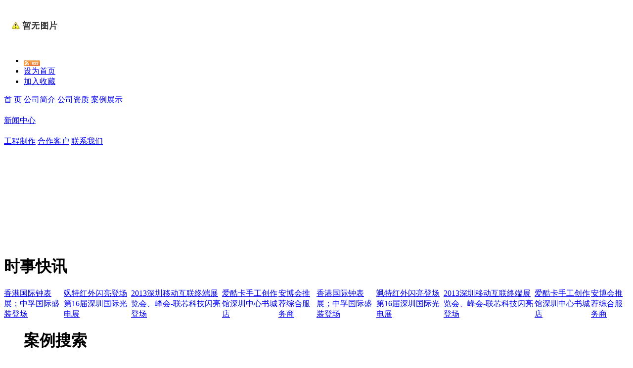

--- FILE ---
content_type: text/html
request_url: http://www.oksys.com.cn/cn/products/s-13.htm
body_size: 6910
content:
<!DOCTYPE html PUBLIC "-//W3C//DTD XHTML 1.0 Transitional//EN" "http://www.w3.org/TR/xhtml1/DTD/xhtml1-transitional.dtd">
<html>
<head>
<meta http-equiv="Content-Type" content="text/html; charset=utf-8" />
<meta http-equiv="pragma" content="no-cache" />
<meta name="keywords" content="深圳展览公司、深圳展览设计,深圳展台设计,深圳展台搭建,深圳展览工程,深圳展览制作工厂,深圳展厅设计公司、三元色展览展示" />
<meta name="description" content="深圳展览公司、深圳展览设计,深圳展台设计,深圳展台搭建,深圳展览工程,深圳展览制作工厂&amp;quot;深圳展厅设计公司、三元色展览展示专业提供展览展示空间设计、会务活动策划及制作、施工全方位服务的专业展览公司；是深圳会展协会及企业联合会会员、展览展示设计、制作施工企业资质单位．" />
<meta name="author" content="深圳市三元色展览展示有限公司" />
<title>主场服务搭建 --- 深圳市三元色展览展示有限公司</title>
<meta name="robots" content="index,follow" />
<link rel="shortcut icon" href="http://www.oksys.com.cn/favicon.ico" type="image/x-icon" />
<link rel="icon" href="http://www.oksys.com.cn/favicon.ico" type="image/x-icon" />
<link rel="alternate" type="application/rss+xml" href="/cn/rss/rss_products.xml" title="RSS 2.0 for (深圳市三元色展览展示有限公司)主场服务搭建" />
<link rel="alternate" type="application/atom+xml" href="/cn/atom/atom_products.xml" title="Atom 1.0 for (深圳市三元色展览展示有限公司)主场服务搭建" />
<link rel="stylesheet" type="text/css" href="/templates/css_style/layout.css" />
<script type="text/javascript" src="/jscript/png.js"></script>
<script type="text/javascript" src="/jscript/more_sort.js"></script>
<script type="text/javascript" src="/jscript/public.js"></script>
<script type="text/javascript" src="/jscript/usefor_user.js"></script>
<script type="text/javascript" src="/jscript/ajax.js"></script>
<script type="text/javascript" src="/jscript/new_common.js"></script>
<script type="text/javascript" src="/jscript/swfobject.js"></script>
<script type="text/javascript" src="/jscript/domtab.js"></script>
<script type="text/javascript" src="/templates/jscript/temp_public.js"></script>
<script type="text/javascript" src="/onlinejs/siteedit_initjs.asp"></script>
</head>
<body>
<div class="header mauto clearfix">
<div class="logo" id="com_logo" editok="online">
<a href="/"><img src="/upload/weblogo/2020121320084934.png" /></a>
</div>
<div class="topnav">
<ul class="language">
<li>
<a href="/cn/rss/rss_products.xml" target="_blank">
<img src="/images/rss2.gif" align="middle" />
</a>
</li>
<li class="color">
<a href="#" onclick="javascript:setHomePage('http://www.oksys.com.cn');"> 设为首页 </a>
</li>
<li class="color">
<a href="#" onclick="javascript:addFavorite('http://www.oksys.com.cn','深圳市三元色展览展示有限公司');"> 加入收藏 </a>
</li>
</ul>
</div>
</div>
<div class="clear">
</div>
<div class="i_nav mauto clearfix" id="com_mainmenu" editok="online">
<div class="mainmenu_rtul">
<span class="ulmainmenu_li mainmenu1">
<a class="mainmenu_a" href="/cn/index.htm">首 页</a>
</span>
<span class="split_memu">
</span>
<span class="ulmainmenu_li mainmenu2">
<a class="mainmenu_a" href="/cn/single/menu_23.htm?menuid=23">公司简介</a>
</span>
<span class="split_memu">
</span>
<span class="ulmainmenu_li mainmenu3">
<a class="mainmenu_a" href="/cn/menu_28.htm?menuid=28">公司资质</a>
</span>
<span class="split_memu">
</span>
<span onmouseover="MM_showHideLayers_2('mmenu_4','mmenu_','show','17')" onmouseout="MM_showHideLayers('mmenu_4','','hide')" class="ulmainmenu_li mainmenu4">
<a id="&#xA;                                            menua_2" class="activemenu" href="/cn/products.htm">案例展示</a>
<div id="mmenu_4" onmouseover="MM_showHideLayers_2('mmenu_4','mmenu_','show','17')" onmouseout="MM_showHideLayers('mmenu_4','','hide')" class="sub_mainmenudiv" style="visibility: hidden;">
<div>
<span>
<a class="other_amenu" href="/cn/products/s-13.htm">主场服务搭建</a>
</span>
<span>
<a class="other_amenu" href="/cn/products/s-50.htm">省市区政府展团</a>
</span>
<span>
<a class="other_amenu" href="/cn/products/s-49.htm">数字多媒体展厅</a>
</span>
<span>
<a class="other_amenu" href="/cn/products/s-44.htm">商业地产售楼处</a>
</span>
<span>
<a class="other_amenu" href="/cn/products/s-47.htm">高交会电子科技</a>
</span>
<span>
<a class="other_amenu" href="/cn/products/s-40.htm">珠宝展礼品展</a>
</span>
<span>
<a class="other_amenu" href="/cn/products/s-43.htm">安防展机械展</a>
</span>
<span>
<a class="other_amenu" href="/cn/products/s-45.htm">钟表展服装展</a>
</span>
<span>
<a class="other_amenu" href="/cn/products/s-42.htm">港澳展海外展</a>
</span>
<span>
<a class="other_amenu" href="/cn/products/s-48.htm">汽车巡展搭建</a>
</span>
</div>
</div>
</span>
<span onmouseover="MM_showHideLayers_2('mmenu_5','mmenu_','show','17')" onmouseout="MM_showHideLayers('mmenu_5','','hide')" class="ulmainmenu_li mainmenu5">
<a id="&#xA;                                            menua_3" class="mainmenu_a" href="/cn/news.htm">新闻中心</a>
<div id="mmenu_5" onmouseover="MM_showHideLayers_2('mmenu_5','mmenu_','show','17')" onmouseout="MM_showHideLayers('mmenu_5','','hide')" class="sub_mainmenudiv" style="visibility: hidden;">
<div>
<span>
<a class="other_amenu" href="/cn/news/s-1.htm">公司新闻</a>
</span>
<span>
<a class="other_amenu" href="/cn/news/s-2.htm">行业动态</a>
</span>
</div>
</div>
</span>
<span class="split_memu">
</span>
<span class="ulmainmenu_li mainmenu6">
<a class="mainmenu_a" href="/cn/menu_29.htm?menuid=29">工程制作</a>
</span>
<span class="split_memu">
</span>
<span class="ulmainmenu_li mainmenu7">
<a class="mainmenu_a" href="/cn/menu_31.htm?menuid=31">合作客户</a>
</span>
<span class="split_memu">
</span>
<span class="ulmainmenu_li mainmenu8">
<a class="mainmenu_a" href="/cn/single/menu_25.htm?menuid=25">联系我们</a>
</span>
</div>
</div>
<div class="clear">
</div>
<div class="container mauto ">
<div class="p_banner" id="com_thenm_banner" editok="online">
<script language="javascript">
            var the_focuswidth = 986;
            var the_focusheight = 200;
            var the_textheight = 0;
            
            var swf_height=the_focusheight + the_textheight;
            var the_pics="";
            var the_links="";
            var the_texts="";
            var the_imgurl=new Array();
            var the_imglink=new Array();
            var the_imgtext=new Array();
            
            
            the_imgurl[1]="/upload/webbanner/2012032715434640.jpg";
            the_imglink[1]=escape("");
            the_imgtext[1]="";
            
            the_imgurl[2]="/upload/webbanner/2012032715431333.jpg";
            the_imglink[2]=escape("");
            the_imgtext[2]="";
            
            for(var i=1; i<the_imgurl.length; i++){
                the_pics=the_pics+("|"+the_imgurl[i]);
                the_links=the_links+("|"+the_imglink[i]);
                the_texts=the_texts+("|"+the_imgtext[i]);
            }
            the_pics=the_pics.substring(1);
            the_links=the_links.substring(1);
            the_texts=the_texts.substring(1);

            function focus_bannershow(the_src, the_width, the_height) 
            {
                var the_newwidth,the_newheight;
                the_newwidth=the_width+2;	//去掉边框
                the_newheight=the_height+2;	//去掉边框
                //the_newwidth=the_width-1;	//有存在边框
                //the_newheight=the_height-1;	//有存在边框
                the_src = the_src.replace(" ", "");
                if(/\.swf$/gi.test(the_src) == true)
                {
                    document.write('<object classid="clsid:D27CDB6E-AE6D-11cf-96B8-444553540000" codebase="http://download.macromedia.com/pub/shockwave/cabs/flash/swflash.cab#version=4,0,2,0" height="' + the_height + '" width="' + the_width + '"><param name="movie" value="' + the_src + '" /><param name="quality" value="high" /><param name="wmode" value="opaque" /><param name="FlashVars" value="pics=' + the_pics + '&amp;links=' + the_links + '&amp;texts=' + the_texts + '&amp;borderwidth=' + the_newwidth + '&amp;borderheight=' + the_newheight + '&amp;textheight=' + the_textheight + '" /><embed src="' + the_src + '" quality="high" width="' + the_width + '" height="' + the_height + '" wmode="opaque" type="application/x-shockwave-flash" pluginspage="http://www.macromedia.com/shockwave/download/index.cgi?P1_Prod_Version=ShockwaveFlash" FlashVars="pics=' + the_pics + '&amp;links=' + the_links + '&amp;texts=' + the_texts + '&amp;borderwidth=' + the_newwidth + '&amp;borderheight=' + the_newheight + '&amp;textheight=' + the_textheight + '"></embed></object>');
                }
                else
                {
                    document.write('<img src="' + the_src + '" height="' + the_height + '" width="' + the_width + '" style="border:0px;" />');
                }
            }
            focus_bannershow('/templates/flash/images_focus1.swf', the_focuswidth, the_focusheight);
            </script>
</div>
<div class="clear">
</div>
<div class="i_search clearfix">
<dl class="search">
<dt>
<div class="i_article">
<h1>时事快讯</h1>
<div class="i_a_view" id="com_nmdlls_article" editok="online">
<div id="i_a_outer">
<table width="100%" border="0" cellspacing="0" cellpadding="0">
<tr>
<td id="i_a_obj1">
<table border="0" cellspacing="0" cellpadding="0">
<tr>
<td>
<div class="a_text">
<a href="/cn/article/21.htm" title="香港国际钟表展；中孚国际盛装登场">香港国际钟表展；中孚国际盛装登场</a>
</div>
</td>
<td>
<div class="a_text">
<a href="/cn/article/20.htm" title="飒特红外闪亮登场第16届深圳国际光电展">飒特红外闪亮登场第16届深圳国际光电展</a>
</div>
</td>
<td>
<div class="a_text">
<a href="/cn/article/19.htm" title="2013深圳移动互联终端展览会、峰会-联芯科技闪亮登场">2013深圳移动互联终端展览会、峰会-联芯科技闪亮登场</a>
</div>
</td>
<td>
<div class="a_text">
<a href="/cn/article/17.htm" title="爱酷卡手工创作馆深圳中心书城店">爱酷卡手工创作馆深圳中心书城店</a>
</div>
</td>
<td>
<div class="a_text">
<a href="/cn/article/16.htm" title="安博会推荐综合服务商">安博会推荐综合服务商</a>
</div>
</td>
</tr>
</table>
</td>
<td id="i_a_obj2">
</td>
</tr>
</table>
<script language="javascript" type="text/javascript">
		var i_a_speed=30,i_a_obj2,i_a_obj1,i_a_outer;
		i_a_obj1=document.getElementById("i_a_obj1");
		i_a_obj2=document.getElementById("i_a_obj2");
		i_a_outer=document.getElementById("i_a_outer");
		i_a_obj2.innerHTML=i_a_obj1.innerHTML;
		function i_a_Marquee(){ 
			if(i_a_obj2.offsetWidth-i_a_outer.scrollLeft<=0){ i_a_outer.scrollLeft-=i_a_obj1.offsetWidth;}
			else{ i_a_outer.scrollLeft++;} 
		} 
		var i_a_MyMar=setInterval(i_a_Marquee,i_a_speed);
		i_a_outer.onmouseover=function() { clearInterval(i_a_MyMar);} 
		i_a_outer.onmouseout=function() { i_a_MyMar=setInterval(i_a_Marquee,i_a_speed);}
		</script>
</div>
</div>
</div>
</dt>
<dd>
<h1> 案例搜索 </h1>
<ul>
<form id="productSearch" name="productSearch" action="products.htm" method="get">
<input type="hidden" id="action" name="action" value="search" />
<input type="text" id="keywords" name="keywords" value="" onfocus="javascript:if(this.value==' 案例搜索 ')this.value='';" maxlength="50" />
<select name="sortid" id="sortlist">
<option value="0"> 案例分类 </option>
<option value="0_13">主场服务搭建</option>
<option value="0_50">省市区政府展团</option>
<option value="0_49">数字多媒体展厅</option>
<option value="0_44">商业地产售楼处</option>
<option value="0_47">高交会电子科技</option>
<option value="0_40">珠宝展礼品展</option>
<option value="0_43">安防展机械展</option>
<option value="0_45">钟表展服装展</option>
<option value="0_42">港澳展海外展</option>
<option value="0_48">汽车巡展搭建</option>
</select>
<input type="submit" id="searchbtn" align="middle" class="i_p_btn" value="" />
</form>
</ul>
</dd>
</dl>
</div>
<div class="clear">
</div>
<div class="edit_nullmodule" id="com_definedkeys_1" editok="online" style="margin:0 auto;width:880px;">
</div>
<div class="p_container clearfix">
<div class="p_left">
<h1> 案例分类 </h1>
<div class="sortbar" id="com_sort_products" editok="online">
<ul class="ullist_sortnav">
<li class="p_s_li0">
<a href="/cn/products/s-13.htm" class="p_s_li0_a">
<span>主场服务搭建</span>
</a>
</li>
<li class="p_s_li0">
<a href="/cn/products/s-50.htm" class="p_s_li0_a">
<span>省市区政府展团</span>
</a>
</li>
<li class="p_s_li0">
<a href="/cn/products/s-49.htm" class="p_s_li0_a">
<span>数字多媒体展厅</span>
</a>
</li>
<li class="p_s_li0">
<a href="/cn/products/s-44.htm" class="p_s_li0_a">
<span>商业地产售楼处</span>
</a>
</li>
<li class="p_s_li0">
<a href="/cn/products/s-47.htm" class="p_s_li0_a">
<span>高交会电子科技</span>
</a>
</li>
<li class="p_s_li0">
<a href="/cn/products/s-40.htm" class="p_s_li0_a">
<span>珠宝展礼品展</span>
</a>
</li>
<li class="p_s_li0">
<a href="/cn/products/s-43.htm" class="p_s_li0_a">
<span>安防展机械展</span>
</a>
</li>
<li class="p_s_li0">
<a href="/cn/products/s-45.htm" class="p_s_li0_a">
<span>钟表展服装展</span>
</a>
</li>
<li class="p_s_li0">
<a href="/cn/products/s-42.htm" class="p_s_li0_a">
<span>港澳展海外展</span>
</a>
</li>
<li class="p_s_li0">
<a href="/cn/products/s-48.htm" class="p_s_li0_a">
<span>汽车巡展搭建</span>
</a>
</li>
</ul>
</div>
<div class="clear">
</div>
<div class="edit_nullmodule" id="com_definedkeys_2" editok="online" style="margin:0 auto;width:880px;">
</div>
<div class="p_link">
<ul>
<li class="p_l_1">客户留言</li>
<li class="p_l_2">客户服务</li>
<li class="p_l_3">联系我们</li>
</ul>
</div>
<div class="clear">
</div>
<div>
<img src="/templates/images/map.jpg" width="220" height="130" style="float:left;" />
</div>
</div>
<div class="p_rig">
<h1> 当前位置 ：<a href="/cn/index.htm" class="position_aclass">首 页</a>
            	&gt;
            <a href="/cn/products.htm" class="position_aclass">案例展示</a>
            	&gt;
            <a href="/cn/products/s-13.htm" class="fb">主场服务搭建</a>
</h1>
<div class="clear">
</div>
<dl class="p_r_title">
<dt>
<span>主场服务搭建</span>
</dt>
</dl>
<div class="clear">
</div>
<div class="p_con_view" id="com_thenm_list" editok="online">
<div id="statusid" class="xweb-ajaxmsg">
</div>
<div id="xweb-ajax-div" class="xweb-ajaxdiv">
</div>
<script type="text/javascript" language="javascript">
		var sortIdVal='0_13';
        
		<!--
		var pageVal = getthe_hrefvar("page");
		var getHtmlFile = "/ajax_asp/product_list.asp";
		if (pageVal > 0) {
			getHtmlFile = getHtmlFile + "?page=" + pageVal;
		}
		if(sortIdVal=='')
		{
			sortIdVal=getthe_hrefvar("sortid");
		}
		if (sortIdVal) {
			if (getHtmlFile.indexOf("?") >= 0) {
				getHtmlFile = getHtmlFile + "&sortid=" + sortIdVal
			} else {
				getHtmlFile = getHtmlFile + "?sortid=" + sortIdVal
			}
		}
		var actionVal = getthe_hrefvar("action");
		if (actionVal) {
			getHtmlFile = getHtmlFile + "&action=" + actionVal
		}
		var keyWordVal = getthe_hrefvar("keywords");
		if (keyWordVal) {
			getHtmlFile = getHtmlFile + "&keywords=" + keyWordVal
		}
		showajax_div("statusid", "xweb-ajax-div", "xweb-ajaxdiv", getHtmlFile, 0);
		//--></script>
</div>
<div class="clear">
</div>
<div class="edit_nullmodule" id="com_definedkeys_3" editok="online" style="margin:0 auto;width:880px;">
</div>
</div>
</div>
<div class="clear">
</div>
<div class="edit_nullmodule" id="com_definedkeys_4" editok="online" style="margin:0 auto;width:880px;">
</div>
<div class="footer">
<div class="other_menu" id="com_othermenu" editok="online">
</div>
<div class="f_text">
<span id="com_copyright" editok="online"><div>电话：+86-755-82994225 &nbsp; &nbsp; 传&nbsp;真：+86-755-82994205 地&nbsp;&nbsp;址：广东省深圳市福田区彩田南路2018号中深花园大厦B座602室&nbsp;&nbsp; <a href="http://gd.beian.miit.gov.cn/publish/query/indexFirst.action;jsessionid=45B388A62A50DF295C99FF74E891ECE4" target="_blank">粤ICP备17004580号-1</a></div><script type="text/javascript" language="javascript">changeNoImage();</script>
</span>
<div class="clear">
</div>
<span id="com_webcounter" editok="online"> 
		<script language="javascript" src="/webcounter/counter.js"></script>
<script language="javascript" src="/webcounter/show_counter.js"></script>
<script language="javascript">
						var the_newwcounter=now_wcounter.toString();
						var ncounter_len=the_newwcounter.length;
						var show_counternum=6;
						var counter_imgpath="/webcounter/8/";
						document.write(get_imgcounter());
					</script>
</span>
<div class="m_background" id="com_rotationbg" editok="online">
</div>
<script type="text/javascript">
            var bg_obj="main_container";
            var theimgs=new Array();
            var bg_type=0;	//0表示背景图片，1表示背景颜色
            var rotation_time=6000;	//表示背景轮换的间隔时间
            
            if(window.attachEvent)
            {
                window.attachEvent('onload',auto_chgbg);
            }
            else if(window.addEventListener)
            {
                window.addEventListener('load',auto_chgbg,false);
            }
            </script>
</div>
</div>
<div class="clear">
</div>
<div class="mtop">
</div>
</div>
<div class="edit_box" id="quickEditor" style="display: none; position: absolute;z-index:101;">
<div class="edit_mask" style="z-index: 1001;" id="edit_mask" onmousedown="mouseDown()" onMouseOut="mouseOut(this);" title="双击编辑内容"></div>
<div class="edit_btn_bar">
<img alt="点击编辑内容" id="imgEditIco" src="/onlinecss/images/editor_02.gif" onClick="" />
<img alt="点击编辑标题" id="imgEditTit" src="/onlinecss/images/edit_titico.gif" onClick="" />
<a href="#"><img alt="向上移动" id="imgBtnUp" src="/onlinecss/images/editor_03.gif" onClick="" /></a>
<a href="#"><img alt="向下移动" id="imgBtnDown" src="/onlinecss/images/editor_04.gif" onClick="" /></a>
<img alt="点击新增模块" id="imgBtnAdd" src="/onlinecss/images/module_add.gif" onClick="" />
<a href="#"><img alt="点击删除" id="imgBtnDel" src="/onlinecss/images/editor_del.gif" onClick="" /></a>
</div>
</div>
<a id="moveActiveObj" href="#" style="display: none;"></a>
<div class="popCloseBtn" id="popCloseBtn" style="display:none;" title="点击这里自动隐藏" onclick="displayNoneObj(this)"><a href="javascript:void(0);" title="关闭返回" onclick="popwin.Close()"><img src="/onlinecss/images/popbtm_close.gif" />关闭返回</a></div>
<script src="/onlinejs/popeditwin/popscrollfloat.js" type="text/javascript"></script>
<script src="/onlinejs/popeditwin/untilcommon.js" type="text/javascript"></script>
<script src="/onlinejs/popeditwin/windowclass.js" type="text/javascript"></script>
<script src="/onlinejs/popeditwin/onlineedit_page.js" type="text/javascript"></script>
<script src="/onlinejs/siteedit_config.asp?nmindex=products_32_60_10" type="text/javascript"></script>
<script src="/onlinejs/siteedit_overjs.asp" language="javascript" type="text/javascript"></script>
</body>
</html>


--- FILE ---
content_type: text/html; Charset=utf-8
request_url: http://www.oksys.com.cn/ajax_asp/product_list.asp?sortid=0_13&action=0&keywords=0
body_size: 1624
content:

<html>
<head>
<meta http-equiv="Content-Type" content="text/html; charset=UTF-8" />
<meta name="keywords" content="深圳展览公司、深圳展览设计,深圳展台设计,深圳展台搭建,深圳展览工程,深圳展览制作工厂,深圳展厅设计公司、三元色展览展示" />
<meta name="description" content="深圳展览公司、深圳展览设计,深圳展台设计,深圳展台搭建,深圳展览工程,深圳展览制作工厂&quot;深圳展厅设计公司、三元色展览展示专业提供展览展示空间设计、会务活动策划及制作、施工全方位服务的专业展览公司；是深圳会展协会及企业联合会会员、展览展示设计、制作施工企业资质单位．" />
<meta name="author" content="深圳市三元色展览展示有限公司" />
<title>深圳市三元色展览展示有限公司---案例展示</title>
<meta name="viewport" content="width=device-width,initial-scale=1.0, minimum-scale=1.0, maximum-scale=1.0, user-scalable=no" />

<script src="/jscript/public.js" language="javascript" type="text/javascript"></script>
<script src="/jscript/usefor_user.js" language="javascript" type="text/javascript"></script>

</head>
<body>
<div class="p_p_t">
<dl class="p_list">
<dt>
<a href="/cn/products/221.htm" title="2019中国农村金融创新峰会">
<img src="/upload/products/2020120614353895.jpg" alt="2019中国农村金融创新峰会" />
</a>
</dt>
<dd>
<a href="/cn/products/221.htm" title="2019中国农村金融创新峰会">2019中国农村金融创新峰会</a>
</dd>
</dl>
<dl class="p_list">
<dt>
<a href="/cn/products/220.htm" title="第十二四届全国高校毕业生就业双选会">
<img src="/upload/products/2020120610360123.jpg" alt="第十二四届全国高校毕业生就业双选会" />
</a>
</dt>
<dd>
<a href="/cn/products/220.htm" title="第十二四届全国高校毕业生就业双选会">第十二四届全国高校毕业生就业双选会</a>
</dd>
</dl>
<dl class="p_list">
<dt>
<a href="/cn/products/219.htm" title="第十一届中国经济前瞻论坛、金融创新峰会暨金融扶贫成果展">
<img src="/upload/products/2020120610310446.jpg" alt="第十一届中国经济前瞻论坛、金融创新峰会暨金融扶贫成果展" />
</a>
</dt>
<dd>
<a href="/cn/products/219.htm" title="第十一届中国经济前瞻论坛、金融创新峰会暨金融扶贫成果展">第十一届中国经济前瞻论坛、金融创新峰会暨金融扶贫成果展</a>
</dd>
</dl>
<dl class="p_list">
<dt>
<a href="/cn/products/218.htm" title="深圳人才交流大会">
<img src="/upload/products/2020120610244515.jpg" alt="深圳人才交流大会" />
</a>
</dt>
<dd>
<a href="/cn/products/218.htm" title="深圳人才交流大会">深圳人才交流大会</a>
</dd>
</dl>
<dl class="p_list">
<dt>
<a href="/cn/products/217.htm" title="深圳医药展">
<img src="/upload/products/2020120312533595.jpg" alt="深圳医药展" />
</a>
</dt>
<dd>
<a href="/cn/products/217.htm" title="深圳医药展">深圳医药展</a>
</dd>
</dl>
<dl class="p_list">
<dt>
<a href="/cn/products/195.htm" title="联芯科技-酒店会务">
<img src="/upload/products/2014060412043659.jpg" alt="联芯科技-酒店会务" />
</a>
</dt>
<dd>
<a href="/cn/products/195.htm" title="联芯科技-酒店会务">联芯科技-酒店会务</a>
</dd>
</dl>
<dl class="p_list">
<dt>
<a href="/cn/products/194.htm" title="活动会务">
<img src="/upload/products/2014060412000579.jpg" alt="活动会务" />
</a>
</dt>
<dd>
<a href="/cn/products/194.htm" title="活动会务">活动会务</a>
</dd>
</dl>
</div>

<!-- 开始分页模块内容 -->
<div class="navPage pagebar">
<ul>
<li>
<a title="第一页">|&lt;</a>
</li>
<li>
<a title="上一页">&lt;&lt;</a>
</li>
<li>
<a title="" class="pagebarCurrent">1</a>
</li>
<li>
<a title="下一页">&gt;&gt;</a>
</li>
<li>
<a title="最后一页">&gt;|</a>
</li>
</ul>
</div>

<script language="javascript" defer>chgEditIframeSize();</script>
<!-- 结束分页模块内容 -->
<script language="javascript" defer="defer">changeNoImage();</script></body>
</html>

--- FILE ---
content_type: application/javascript
request_url: http://www.oksys.com.cn/webcounter/counter.js
body_size: 145
content:
var now_wcounter=717455;
